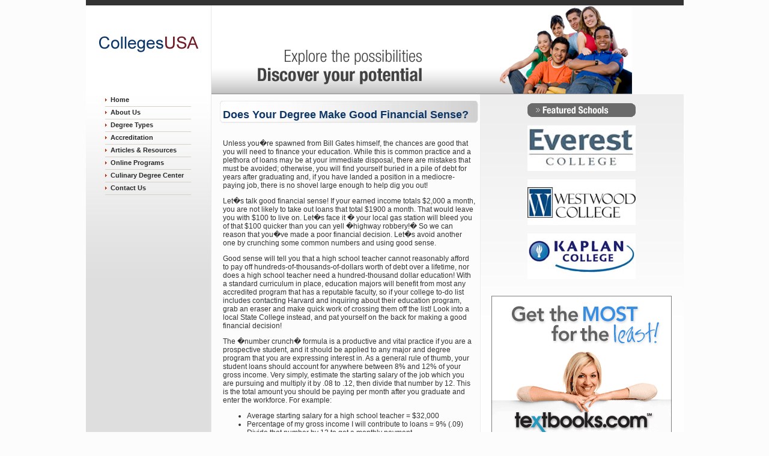

--- FILE ---
content_type: text/html; charset=UTF-8
request_url: http://colleges-usa.com/_articles/degree_make_financial_sense.php
body_size: 6229
content:
<!DOCTYPE html PUBLIC "-//W3C//DTD XHTML 1.0 Transitional//EN" "http://www.w3.org/TR/xhtml1/DTD/xhtml1-transitional.dtd">
<html xmlns="http://www.w3.org/1999/xhtml">
<head>

<meta http-equiv="Content-Type" content="text/html; charset=iso-8859-1"/>
<meta name="Keywords" content="Colleges-USA" />
<meta name="Description" content="Colleges-USA" />
<title>Does Your Degree Make Good Financial Sense?</title>
<link href="../_includes/cusa.css" rel="stylesheet" type="text/css" />
<style type="text/css">
<!--
.style1 {
	color: #0B3566;
	font-size: 19px;
}
.style26 {
	font-family: Arial, Helvetica, sans-serif;
	font-size: 12px;
}
a:link {
	text-decoration: none;
}
a:visited {
	text-decoration: none;
}
a:hover {
	text-decoration: none;
}
a:active {
	text-decoration: none;
}
.style30 {font-variant: normal; text-transform: none; text-decoration: none; font-size: 18px; color: #434242; line-height: normal;}
-->
</style>
</head>
<body>
<table width="908" border="0" align="center" cellpadding="0" cellspacing="0">
  <tr>
    <td align="left" valign="top" class="main_border" ><table width="908" border="0" align="center" cellpadding="0" cellspacing="0">
      <tr>
        <td width="908" class="top_strip" align="left" valign="top"><img src="../_images/site/trans.gif" alt="" width="1" height="9" /></td>
      </tr>
      <tr>
        <td align="left" valign="top"><table width="908" border="0" cellspacing="0" cellpadding="0">
          <tr>
            <td width="208" align="left" valign="top" class="left_bg"><table width="208" border="0" cellspacing="0" cellpadding="0">
              <tr>
                <td width="208" align="left" valign="top">
				
				<!--- Left Nav Start -->
				<table width="208" border="0" cellspacing="0" cellpadding="0">
                      <tr>
                        <td width="208" height="125" align="center" valign="middle"><a href="/"><img src="/_images/site/img_logo_new.gif" border="0" width="180" height="45"/></a></td>
                      </tr>
                  <tr>
                    <td align="center" valign="top" class="navigation1">&nbsp;</td>
                  </tr>
                  <tr>
                    <td align="left" valign="top"><img src="/_images/site/trans.gif" width="1" height="9" /></td>
                  </tr>
                  <tr>
                    <td align="center" valign="top"><table width="143" border="0" cellspacing="0" cellpadding="0">
                        
                        <tr>
                          <td width="143" height="20" colspan="2" align="left" valign="middle" class="navi_bg"><ul><li class="first"><a href="/" class="leftnav">Home</a></li>
					<li><a href="/aboutus.php" class="leftnav">About Us</a></li>
					<!--<li><a href="/news.php" class="leftnav">News & Events</a></li>-->
					<li><a href="/degrees.php" class="leftnav">Degree Types</a></li>
					<li><a href="/accreditation.php" class="leftnav">Accreditation</a></li>
					<li><a href="/articles.php" class="leftnav">Articles & Resources</a></li>
					
					<li><a href="http://www.onlinedegreecenter.com" target="_blank" class="leftnav">Online Programs</a></li>
                    <li><a href="/_culinary/" target="_blank" class="leftnav">Culinary Degree Center</a></li>
				    <li><a href="/contactus.php" class="leftnav">Contact Us</a></li>
</ul>
</td>
                          </tr>
                    </table></td>
                  </tr>
                </table>
				<!--- Left Nav End -->
				
				
				</td>
               
              </tr>
            </table></td>
            <td width="700" align="left" valign="top"><table width="700" border="0" cellspacing="0" cellpadding="0">
              <tr>
                <td width="700" align="left" valign="top">
				<!--- Header Nav Start -->
				<table width="700" border="0" cellspacing="0" cellpadding="0">
                    <tr>
                      <td width="700" align="left" valign="top" class="banner_bg"><table width="700" border="0" cellspacing="0" cellpadding="0">
                          <tr>
                            <td width="427" height="147" align="center" valign="bottom"><table width="200" border="0" cellspacing="0" cellpadding="0">
                                <tr>
                                  <td width="200" align="left" valign="top"><img src="/_images/site/img_tag_line.gif" alt="" width="276" height="59" /></td>
                                </tr>
                                <tr>
                                  <td align="left" valign="top"><img src="/_images/site/trans.gif" width="1" height="15" /></td>
                                </tr>
                            </table></td>
                            <td width="273" align="right" valign="bottom"><img src="/_images/site/img_banner_pic.jpg" alt="" width="221" height="146" /></td>
                          </tr>
                      </table></td>
                    </tr>
                  </table>				 <!--- Header Nav End -->
				 
				 </td>
              </tr>
              <tr>
                <td align="left" valign="top">
				
				<!--- main content section Start -->
<table border="0" cellspacing="0" cellpadding="0">
                  <tr>
                    <td width="518" align="left" valign="top"><table width="100%" border="0" cellspacing="0" cellpadding="0">
                      <tr>
                        <td width="13" align="left" valign="top"><img src="../_images/site/trans.gif" width="14" height="1" /></td>
                        <td width="100%" align="left" valign="top">
						<table width="430" border="0" cellspacing="0" cellpadding="5">
                          <tr>
                            <td align="left" valign="top"><img src="../_images/site/trans.gif" width="1" height="1" /></td>
                          </tr>
                          <tr>
                          <td background="../_images/homepage/background_img.jpg" STYLE="background-repeat: no-repeat;" height="37"><span class="arial_b18n434242 style1"><span class="style30"><a href="degree_make_financial_sense.php">Does Your Degree Make Good Financial Sense?</a></span></span></td>

                          </tr>
                         
                          <tr>
                            <td align="left" valign="top" class="style26">
<p>Unless you�re spawned from Bill Gates himself, the chances are good that you will need to finance your education.  While this is common practice and a plethora of loans may be at your immediate disposal, there are mistakes that must be avoided; otherwise, you will find yourself buried in a pile of debt for years after graduating and, if you have landed a position in a mediocre-paying job, there is no shovel large enough to help dig you out!</p>

<p>Let�s talk good financial sense!  If your earned income totals $2,000 a month, you are not likely to take out loans that total $1900 a month.  That would leave you with $100 to live on.  Let�s face it � your local gas station will bleed you of that $100 quicker than you can yell �highway robbery!� So we can reason that you�ve made a poor financial decision.  Let�s avoid another one by crunching some common numbers and using good sense.</p>

<p>Good sense will tell you that a high school teacher cannot reasonably afford to pay off hundreds-of-thousands-of-dollars worth of debt over a lifetime, nor does a high school teacher need a hundred-thousand dollar education!  With a standard curriculum in place, education majors will benefit from most any accredited program that has a reputable faculty, so if your college to-do list includes contacting Harvard and inquiring about their education program, grab an eraser and make quick work of crossing them off the list!  Look into a local State College instead, and pat yourself on the back for making a good financial decision!</p>

<p>The �number crunch� formula is a productive and vital practice if you are a prospective student, and it should be applied to any major and degree program that you are expressing interest in.  As a general rule of thumb, your student loans should account for anywhere between 8% and 12% of your gross income.  Very simply, estimate the starting salary of the job which you are pursuing and multiply it by .08 to .12, then divide that number by 12.  This is the total amount you should be paying per month after you graduate and enter the workforce.  For example:</p>
<ul>
<li>Average starting salary for a high school teacher = $32,000</li>
<li>Percentage of my gross income I will contribute to loans = 9% (.09)</li>
<li>Divide that number by 12 to get a monthly payment</li>
<li>(32,000 x .09 = 2880)</li>
<li>(2880/12 = $240 per month)</li>
</ul>

<p>Using the example above, it would not make sense for a high school teacher to take out $50,000 in student loans.  Why?  Because your monthly payment on $50,000 for a 15 year loan at 12% would equal $311.00 per month (50000 x .12 = 56000/15 years = 3733/12 months = $311 per month).  That is, obviously, higher than your sensibly allowed amount.  The amount you can afford to pay monthly towards student loans will vary greatly depending on the career you are pursuing, so use the �number crunch� formula to find your good-sense loan amount.</p>

<p>Give it a try!  Check out our article titled �Highest Paid College Degrees� or do some salary research of your own.  Apply the �number crunch� formula and apply to schools that make good financial sense!</p>
<p>
<!-- AddThis Button BEGIN -->
<script type="text/javascript">var addthis_pub="1stquest";</script>
<a href="http://www.addthis.com/bookmark.php?v=20" onmouseover="return addthis_open(this, '', '[URL]', '[TITLE]')" onmouseout="addthis_close()" onclick="return addthis_sendto()"><img src="http://s7.addthis.com/static/btn/lg-share-en.gif" width="125" height="16" alt="Bookmark and Share" style="border:0"/></a><script type="text/javascript" src="http://s7.addthis.com/js/200/addthis_widget.js"></script>
<!-- AddThis Button END -->

</p>
</td>
                          </tr>
                          <tr>
                            <td align="left" valign="top">&nbsp;</td>
                          </tr>
                        </table>
						</td>
                        <td width="19" align="left" valign="top">&nbsp;</td>
                      </tr>
                    </table>
					</td>				
                    <td width="180" align="left" valign="top">
					<table width="180" border="0" cellspacing="0" cellpadding="0">
                      <tr>
                       <td align="left" valign="top" class="gray_bg"><table width="180" border="0" cellspacing="0" cellpadding="0">
                         <tr>
                            <td align="left" valign="top" colspan="3"><img src="../_images/site/trans.gif" width="1" height="1" /></td>
                          </tr>
						  <tr>
                            <td width="18" align="left" valign="top"><img src="../_images/site/trans.gif" width="18" height="1" /><img src="../_images/site/trans.gif" width="18" height="1" /></td>
                            
                            <td align="left" valign="top">
                            <div>&nbsp;</div>
							<div align="center"><!--<table width="208" border="0" cellspacing="0" cellpadding="0">
                          <tr>
                            <td width="208" align="center" valign="top"><img src="/_images/site/img_school_search.gif" alt="" width="180" height="23" /></td>
                          </tr>
                          
                          <tr>
                            <td align="center" valign="top"><table width="181" border="0" cellpadding="0" cellspacing="0" class="border_c8c7c7">
                              <tr>
                                <td width="181" style="padding:8px" align="left" valign="top"><table width="163" border="0" cellpadding="0" cellspacing="0">
                                  <form name="searchboxv1form" method="post" action="http://www.collegeanduniversity.net/Main/HomeSearch.cfm" onsubmit="if(this.zip.value=='' && this.SchoolType[1].checked!=true) { alert('Please enter your Zip/Postal Code.'); this.zip.select(); return false; } else { return true; }">
								  <input type="hidden" name="AffID" value="196">
                                  <tr>
                                    <td width="83" align="left" valign="top" class="arial_n11n_333333">School Search:</td>
                                    <td width="80" align="left" valign="top">
									
                                      <table width="80" align="left" cellpadding="0" cellspacing="0" class="arial_n11n_333333">
                                        <tr>
                                          <td><label>
                                            <input type="radio" name="SchoolType" value="2" />
                                            Campus</label></td>
                                        </tr>
                                        <tr>
                                          <td><label>
                                            <input type="radio" name="SchoolType" value="1" />
                                            Online</label></td>
                                        </tr>
                                        <tr>
                                          <td><label>
                                            <input  checked="checked" type="radio" name="SchoolType" value="0" />
                                            Show All</label></td>
                                        </tr>
                                      </table>
                                                                        </td>
                                  </tr>
                                  <tr>
                                    <td align="left" valign="top" class="arial_n11n_333333">Zip/Postal Code:</td>
                                    <td align="left" valign="top"><label>
                                      <input type="text" name="zip" size="10" maxlength="10"  style="width:80px" />
                                    </label></td>
                                  </tr>
                                  <tr>
                                    <td align="left" valign="top" class="arial_n11n_333333">&nbsp;</td>
                                    <td align="left" valign="top"><input type="image" src="/_images/site/btn_search.gif" alt="Search" width="61" height="24" border="0" /></td>
                                  </tr>
                                  </form>
                                  <tr>
                                    <td height="26" colspan="2" align="center" valign="middle" class="arial_b11n272727"><a href="http://www.collegeanduniversity.net/Main/HomeSearch.cfm?affID=196&searchType=1" class="arial_b11n272727"> Advanced Search &raquo;</a></td>
                                  </tr>
                                  <tr>
                                    <td colspan="2" align="center" valign="top" bgcolor="#DFDEDE" class="arial_n11n_333333"><img src="/_images/site/trans.gif" alt="" width="1" height="1" /></td>
                                  </tr>
                                  <tr>
                                    <td colspan="2" align="center" valign="top" style="padding-top:3px" class="arial_n11n_333333">
									<a href="http://www.collegeanduniversity.net?affiD=196">
									<img src="/_images/site/img_powered.gif" alt="" width="122" border="0" height="46" /></a></td>
                                  </tr>
                                </table></td>
                              </tr>
                            </table></td>
                          </tr>
                          
                          <tr>
                            <td align="center" valign="middle">&nbsp;</td>
                          </tr>
                        </table>-->
</div>		
                <div align="center"><img src="../_images/site/img_featured_schools.gif" alt="" width="180" height="23" /></div>
                     <div>&nbsp;</div>
                     <div align="center"><a href="/everest"><img src="../_images/homepage/everest_logo.jpg" alt="Everest College" width="180" height="76" border="0" /></a></div>
                    <br />
					<div align="center"><a href="/westwood"><img src="../_images/homepage/westwood_logo.jpg" alt="Westwood College" width="180" height="76" border="0"/></a></div>
                    <br />
                    <div align="center"><a href="/kaplancollege"><img src="../_images/homepage/kaplancollege_logo.jpg" alt="Kaplan College" width="180" height="76" border="0"/></a></div>
					<br />
                    <div align="center"></div>
                    		 <div>&nbsp;<a href="../_merchants/textbooks/"><img src="../_images/merchants/textbooks300.gif" width="300" height="250" alt="Textbooks" /></a></div>				
										
                <p align="center">&nbsp;</p>
                					</td>
                            <td width="20" align="left" valign="top"><img src="../_images/site/trans.gif" width="20" height="1" /></td>
                          </tr>
                        </table></td>
                      </tr>
                    </table></td>
                  </tr>
                </table>
				<!--- main content section End -->
				
				</td>
              </tr>
            </table></td>
          </tr>
        </table></td>
      </tr>
      <tr>
        <td align="left" valign="middle" class="fotter_bg">
		
		<!--- Footer section End -->
			<table width="908" border="0" cellspacing="0" cellpadding="0">
          <tr>
            <td width="14" align="left" valign="top" class="footertext"><img src="/_images/site/trans.gif" width="14" height="1" /></td>
            <td width="644" align="left" valign="top" class="footertext">Copyright 2026 <a href="/" class="footerlink">Colleges-USA.com</a></td>
            <td width="250" align="right" valign="top" class="footertext"> <a href="/privacy_policy.php" class="footerlink">Privacy Policy</a>   |   <a href="/contactus.php" class="footerlink">Contact Us</a>   |   <a href="/sitemap.php" class="footerlink">Site Map</a>&nbsp;</td>
  </tr>
        </table>		<!--- Footer section End -->
		</td>
      </tr>
    </table></td>
  </tr>
</table>
<!-- Start of Web Analytics Code (EDUCATION 1) -->
<script type="text/javascript">
var gaJsHost = (("https:" == document.location.protocol) ? "https://ssl." : "http://www.");
document.write(unescape("%3Cscript src='" + gaJsHost + "google-analytics.com/ga.js' type='text/javascript'%3E%3C/script%3E"));
</script>
<script src="/_includes/ga_keyword2.js" type="text/javascript"></script>
<script type="text/javascript">
var pageTracker = _gat._getTracker("UA-851237-1");
if(location.search){
        if(!location.search.match(/(\?|&)gclid=/) && location.search.match(/(\?|&)src=/)) {
               pageTracker._setCampSourceKey("src");
               pageTracker._setCampMediumKey("src");
               pageTracker._setCampNameKey("cmp");
               pageTracker._setCampTermKey("kw");
               pageTracker._setCampContentKey("ag");
        }
}
pageTracker._trackPageview();
</script>
<!-- End of Web Analytics Code (EDUCATION 1) -->

 
<!-- Start of Click Tracks Code -->
<script type="text/javascript">
	document.write('<'
	+'script type="text/javascript" src="'
	+document.location.protocol
	+'//stats2.clicktracks.com/cgi-bin/ctasp-server.cgi'
	+'?i=M37VZGVqqHg5x2'
	+'"></'+'script>');
</script>
<noscript>
	<img src="https://stats2.clicktracks.com/cgi-bin/ctasp-server.cgi?i=M37VZGVqqHg5x2&g=1" alt="Web Analytics" border=0>
</noscript>
<!-- End of Click Tracks Code -->


</body>
</html>



--- FILE ---
content_type: text/css
request_url: http://colleges-usa.com/_includes/cusa.css
body_size: 1589
content:
body {
	margin-left: 0px;
	margin-top: 0px;
	margin-right: 0px;
	margin-bottom: 0px;
	background-color:#fcfcfc;
	font-family: Arial, Helvetica, sans-serif;
	font-size: 12px;
	color: #333333;
}

p {
	font-size: 12px;
	color: #333333;
}

/* Sets the style for unvisited links. */
a,  a:link {
	color: #0B3566;
	font-weight: bold;
	text-decoration: none;
}
/* Sets the style for links on mouseover. */
a:hover {
	color: #701B25;
	text-decoration: underline;
}


h1 {font-family: Arial, Helvetica, sans-serif;
	font-size:  20px;
	font-weight: normal;
    color:#0B3566;
	margin: 0px;
	padding: 0px;
}

h2 {font-family: Arial, Helvetica, sans-serif;	
	font-size: 13px;
	font-weight:  bold;
    color:#333333;
	margin: 0px;
	padding: 0px;
}
	
td {
	font-family: Arial, Helvetica, sans-serif;
	font-size: 12px;
	color: #333333;
}

.smalltext {font-size: 10px}

.USAtext {color: #701B25}	

.top_strip{
	background:#333333;
	margin:0px; 
	}
	

	
.fotter_bg{
    background: url(../_images/site/img_fotter_bg.gif) repeat-x;
	height:36px;
	}

.banner_bg{
	background:url(../_images/site/img_banner_bg.gif) repeat-x;
	height:148px;
	}
	
.left_bg{
	background: url(../_images/site/img_left_bg.gif) repeat-x;
	height:536px;
	background-color:#dfdede;
	border-right:#e9e8e8 1px solid;
	}		
	
.gray_bg{
	background: url(../_images/site/img_gray_bg.gif) repeat-x;
	height:388px;
	background-color:#fefefe;
	border-left:#edecec solid 1px;
	}	
		
	


.arial_b20nc41319 {
	font-size: 20px;
	font-family: Arial, Helvetica, sans-serif;
	font-style: normal;
	line-height: normal;
	font-weight:  normal;
	font-variant: normal;
	text-transform: none;
	color: #c41319;
	text-decoration: none;
}

.arial_b18n434242 {
	font-family: Arial, Helvetica, sans-serif;
	font-size: 18px;
	font-style: normal;
	line-height: normal;
	font-weight: normal;
	font-variant: normal;
	text-transform: none;
	color: #434242;
	text-decoration: none;
}





.arial_b18nc41319 {
	font-family: Arial, Helvetica, sans-serif;
	font-size: 18px;
	font-style: normal;
	line-height: normal;
	font-weight: normal;
	font-variant: normal;
	text-transform: none;
	color: #c41319;
	text-decoration: none;
}

a.arial_b11uc41319 {
	font-family: Arial, Helvetica, sans-serif;
	font-size: 11px;
	font-style: normal;
	line-height: normal;
	font-weight: bold;
	font-variant: normal;
	text-transform: none;
	color: #c41319;
	text-decoration: underline;
}
.arial_b11n000000 {
	font-family: Arial, Helvetica, sans-serif;
	font-size: 11px;
	font-style: normal;
	line-height: normal;
	font-weight: bold;
	font-variant: normal;
	text-transform: none;
	color: #000000;
	text-decoration: none;
}


a.arial_b11uc41319:hover{
	font-family: Arial, Helvetica, sans-serif;
	font-size: 11px;
	font-style: normal;
	line-height: normal;
	font-weight: bold;
	font-variant: normal;
	text-transform: none;
	color: #c41319;
	text-decoration: none;
}


		
.arial_b10nc41319 {
	font-family: Arial, Helvetica, sans-serif;
	font-size: 10px;
	font-style: normal;
	line-height: normal;
	font-weight: bold;
	font-variant: normal;
	text-transform: none;
	color: #c41319;
	text-decoration: none;
}



.navi_bg ul li{
float:left;
width:143px;
background:url(../_images/site/img_red_arrow.gif) no-repeat 0px 7px;
border-bottom:#D6D3C6 1px solid;
height:20px;
}

.navi_bg ul a.last{
background:url(../_images/site/img_dgreen_bg.jpg) repeat-x top left;}

.navigation{
background:url(../_images/site/img_navigation.gif) no-repeat center;
width:180px;
height:23px;
} 

.arial_b11_000000 {
	font-family: Arial, Helvetica, sans-serif;
	font-size: 11px;
	font-style: normal;
	line-height: normal;
	font-weight: bold;
	font-variant: normal;
	text-transform: none;
	color: #000000;
	text-decoration: none;
}

.arial_b10_333333 {
font-family:Arial, Helvetica, sans-serif;
font-size:10px;
font-style: normal;
line-height:normal;
font-weight:bold;
font-variant:normal;
text-transform:none;
color: #666666;
text-decoration:none;
}

.border_bababa{
	border:1px solid #bababa;
}
.border_c8c7c7{
background:#f7f7f7;
border:#c8c7c7 1px solid;
border-top:none;
}

.leftnav {
	font-family: Arial, Helvetica, sans-serif;
	font-size: 11px;
	font-style: normal;
	line-height: normal;
	font-weight: bold;
	font-variant: normal;
	text-transform: none;
	color: #272727;
	text-decoration: none;
}

a.leftnav {
	font-family: Arial, Helvetica, sans-serif;
	font-size: 11px;
	font-style: normal;
	line-height: normal;
	font-weight: bold;
	font-variant: normal;
	text-transform: none;
	color: #272727;
	text-decoration: none;
}

a.leftnav:hover {
	font-family: Arial, Helvetica, sans-serif;
	font-size: 11px;
	font-style: normal;
	line-height: normal;
	font-weight: bold;
	font-variant: normal;
	text-transform: none;
	/*color: #c41319;*/
	color: #701B25;
	text-decoration: none;
}

.navi_bg ul{
margin:0px;
padding:0px;
width:143px;
float:left;
list-style:none;
}
.navi_bg ul li{
float:left;
width:143px;
background:url(../_images/img_red_arrow.gif) no-repeat 0px 7px;
border-bottom:#D6D3C6 1px solid;
height:20px;
}
.navi_bg ul a{
padding:0px;
float:left;
padding:3px 0px 0px 9px;
height:20px;
}

.footertext {
	font-family: Arial, Helvetica, sans-serif;
	font-size: 11px;
	font-style: normal;
	line-height: normal;
	font-weight: bold;
	font-variant: normal;
	text-transform: none;
	color: #FFFFFF;
	text-decoration: none;
}

a.footerlink {
	font-family: Arial, Helvetica, sans-serif;
	font-size: 11px;
	font-style: normal;
	line-height: normal;
	font-weight: bold;
	font-variant: normal;
	text-transform: none;
	color: #FFFFFF;
	text-decoration: none;
}

a.footerlink:hover {
	font-family: Arial, Helvetica, sans-serif;
	font-size: 11px;
	font-style: normal;
	line-height: normal;
	font-weight: bold;
	font-variant: normal;
	text-transform: none;
	color: #FFFFFF;
	text-decoration: underline;
}

p.navbuttons {
	color: #464646;
	text-decoration: none;
	display: block;
	width: 313px;
	border-top: 0px none #EEEEEE;
	border-right: 0px none #666666;
	border-bottom: 0px none #666666;
	border-left: 0px none #EEEEEE;
	background-repeat: no-repeat;
	text-align: center;
	background-image: url(/_images/menu/right_col_rounded_top_button.jpg);
	background-position: center top;
	margin: 0px;
	padding-top: 0px;
	height: 30px;
	list-style-type: none;
	list-style-image: none;
	padding-bottom: 0px;
	padding-right: 0px;
	padding-left: 0px;
}
p.navbuttons a {
	color: #333333;
	text-decoration: none;
	display: block;
	width: 313px;
	border-top: 0px none #EEEEEE;
	border-right: 0px none #666666;
	border-bottom: 0px none #666666;
	border-left: 0px none #EEEEEE;
	background-repeat: no-repeat;
	text-align: center;
	background-image: url(/_images/menu/right_col_rounded_top_button.jpg);
	background-position: center top;
	margin: 0px;
	padding-top: 6px;
	height: 30px;
	list-style-type: none;
	list-style-image: none;
	padding-bottom: 0px;
	padding-right: 0px;
	padding-left: 0px;
}


p.navbuttons a:hover {
	color: #FFFFFF;
	background-image: url(/_images/menu/right_col_rounded_top_button_ov.jpg);
	text-decoration: none;
	display: block;
	width: 313px;
	border-top: 0px none #EEEEEE;
	border-right: 0px none #666666;
	border-bottom: 0px none #666666;
	border-left: 0px none #EEEEEE;
	background-repeat: no-repeat;
	text-align: center;
	background-position: center top;
	margin: 0px;
	padding-top: 6px;
	height: 30px;
	list-style-type: none;
	list-style-image: none;
	padding-bottom: 0px;
	padding-right: 0px;
	padding-left: 0px;
}


--- FILE ---
content_type: application/x-javascript
request_url: http://colleges-usa.com/_includes/ga_keyword2.js
body_size: 997
content:
/*

>>>> DO NOT EDIT THIS SCRIPT <<<<

Name: Google Analytics Keyword Sleuth 2.0.3 - ga.js Version
Author: Michael Harrison
Created: 01/18/2008
Description: If a visitor arrives from a search engine, grab their exact search query and store it in the user defined variable.

<script type="text/javascript">
var gaJsHost = (("https:" == document.location.protocol) ? "https://ssl." : "http://www.");
document.write(unescape("%3Cscript src='" + gaJsHost + "google-analytics.com/ga.js' type='text/javascript'%3E%3C/script%3E"));
</script>
<script src="http://www.[yoursitehere].com/path/to/ga_keyword2.js" type="text/javascript"></script>
<script type="text/javascript">
var pageTracker = _gat._getTracker("UA-XXXXXX-X");
pageTracker._initData();
pageTracker._trackPageview();
</script>

~~~~~~
~~~~~~
Last modified by Michael Harrison on 03/24/2008
*/

function noPercent(x)
{
	x = unescape(x);
	return x.replace(/\+/g," ").replace(/^\s\s*/, '').replace(/\s\s*$/, '');
}

function getRef()
{
	ref = document.referrer;
	re = /(\?|&)(q|p|query|encquery|qt|terms|rdata|qs|wd|text|szukaj|k|searchExpr|search_for|string|search_query|searchfor)=([^&]+)/;
	searchq = re.exec(ref);
	if(searchq) {
		searchq[3] = noPercent(searchq[3]);
		sleuthTracker._setVar(searchq[3]);
	}
	else {
		sleuthTracker._setVar(document.referrer);
	}
}

function sleuth()
{
	if(document.location.search.indexOf("gclid")!=-1||document.location.search.indexOf("cpc")!=-1) {
		getRef();
	}
}

var sleuthTracker = _gat._getTracker("UA-1");
sleuthTracker._initData();
sleuth();